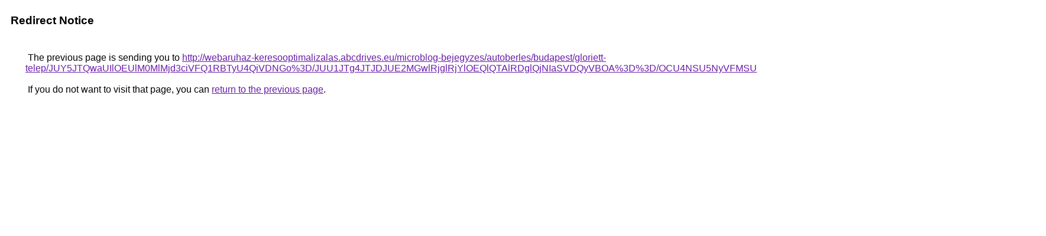

--- FILE ---
content_type: text/html; charset=UTF-8
request_url: https://cse.google.ms/url?q=http%3A%2F%2Fwebaruhaz-keresooptimalizalas.abcdrives.eu%2Fmicroblog-bejegyzes%2Fautoberles%2Fbudapest%2Fgloriett-telep%2FJUY5JTQwaUIlOEUlM0MlMjd3ciVFQ1RBTyU4QiVDNGo%253D%2FJUU1JTg4JTJDJUE2MGwlRjglRjYlOEQlQTAlRDglQjNIaSVDQyVBOA%253D%253D%2FOCU4NSU5NyVFMSU4OHhpJUQxJTQwJUQ0JURFMSU5RSVCNyUyQiUwNw%253D%253D%2F
body_size: 607
content:
<html lang="en"><head><meta http-equiv="Content-Type" content="text/html; charset=UTF-8"><title>Redirect Notice</title><style>body,div,a{font-family:Roboto,Arial,sans-serif}body{background-color:var(--xhUGwc);margin-top:3px}div{color:var(--YLNNHc)}a:link{color:#681da8}a:visited{color:#681da8}a:active{color:#ea4335}div.mymGo{border-top:1px solid var(--gS5jXb);border-bottom:1px solid var(--gS5jXb);background:var(--aYn2S);margin-top:1em;width:100%}div.aXgaGb{padding:0.5em 0;margin-left:10px}div.fTk7vd{margin-left:35px;margin-top:35px}</style></head><body><div class="mymGo"><div class="aXgaGb"><font style="font-size:larger"><b>Redirect Notice</b></font></div></div><div class="fTk7vd">&nbsp;The previous page is sending you to <a href="http://webaruhaz-keresooptimalizalas.abcdrives.eu/microblog-bejegyzes/autoberles/budapest/gloriett-telep/JUY5JTQwaUIlOEUlM0MlMjd3ciVFQ1RBTyU4QiVDNGo%3D/JUU1JTg4JTJDJUE2MGwlRjglRjYlOEQlQTAlRDglQjNIaSVDQyVBOA%3D%3D/OCU4NSU5NyVFMSU4OHhpJUQxJTQwJUQ0JURFMSU5RSVCNyUyQiUwNw%3D%3D/">http://webaruhaz-keresooptimalizalas.abcdrives.eu/microblog-bejegyzes/autoberles/budapest/gloriett-telep/JUY5JTQwaUIlOEUlM0MlMjd3ciVFQ1RBTyU4QiVDNGo%3D/JUU1JTg4JTJDJUE2MGwlRjglRjYlOEQlQTAlRDglQjNIaSVDQyVBOA%3D%3D/OCU4NSU5NyVFMSU4OHhpJUQxJTQwJUQ0JURFMSU5RSVCNyUyQiUwNw%3D%3D/</a>.<br><br>&nbsp;If you do not want to visit that page, you can <a href="#" id="tsuid_2650aZ68POTfp84PnIWY4QQ_1">return to the previous page</a>.<script nonce="G1O1htvbMiMaFrtifGmZCA">(function(){var id='tsuid_2650aZ68POTfp84PnIWY4QQ_1';(function(){document.getElementById(id).onclick=function(){window.history.back();return!1};}).call(this);})();(function(){var id='tsuid_2650aZ68POTfp84PnIWY4QQ_1';var ct='originlink';var oi='unauthorizedredirect';(function(){document.getElementById(id).onmousedown=function(){var b=document&&document.referrer,a="encodeURIComponent"in window?encodeURIComponent:escape,c="";b&&(c=a(b));(new Image).src="/url?sa=T&url="+c+"&oi="+a(oi)+"&ct="+a(ct);return!1};}).call(this);})();</script><br><br><br></div></body></html>